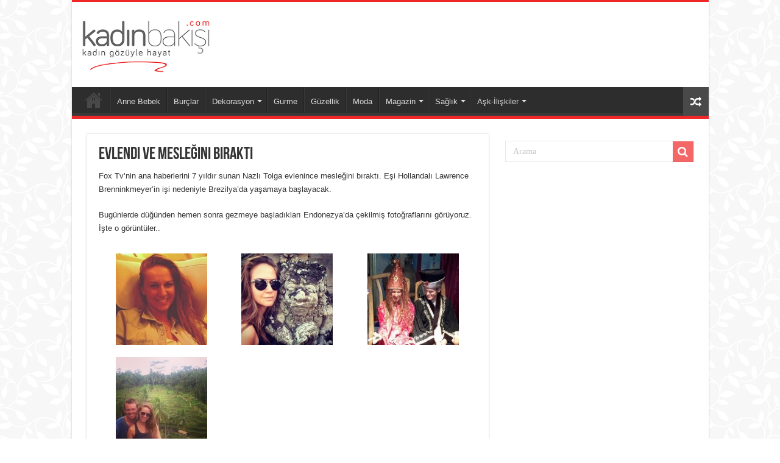

--- FILE ---
content_type: text/html; charset=UTF-8
request_url: https://www.kadinbakisi.com/evlendi-ve-meslegini-birakti-2/33093/
body_size: 13275
content:
<!DOCTYPE html>
<html lang="tr" prefix="og: https://ogp.me/ns#" prefix="og: http://ogp.me/ns#">
<head>
<meta charset="UTF-8" />
<link rel="pingback" href="https://www.kadinbakisi.com/xmlrpc.php" />
<meta property="og:title" content="Evlendi ve Mesleğini Bıraktı - Kadın Bakışı"/>
<meta property="og:type" content="article"/>
<meta property="og:description" content="Fox Tv'nin ana haberlerini 7 yıldır sunan Nazlı Tolga evlenince mesleğini bıraktı. Eşi Hollandalı La"/>
<meta property="og:url" content="https://www.kadinbakisi.com/evlendi-ve-meslegini-birakti-2/33093/"/>
<meta property="og:site_name" content="Kadın Bakışı"/>
<meta property="og:image" content="https://www.kadinbakisi.com/wp-content/uploads/2013/09/nazli-tolga.jpg" />
	<style>img:is([sizes="auto" i], [sizes^="auto," i]) { contain-intrinsic-size: 3000px 1500px }</style>
	
<!-- Open Graph Meta Tags generated by Blog2Social 820 - https://www.blog2social.com -->
<meta property="og:title" content="Evlendi ve Mesleğini Bıraktı"/>
<meta property="og:description" content="Fox Tv&#039;nin ana haberlerini 7 yıldır sunan Nazlı Tolga evlenince mesleğini bıraktı. Eşi Hollandalı Lawrence Brenninkmeyer&#039;in işi nedeniyle Brezilya&#039;da "/>
<meta property="og:url" content="https://www.kadinbakisi.com/evlendi-ve-meslegini-birakti-2/33093/"/>
<meta property="og:image" content="https://www.kadinbakisi.com/wp-content/uploads/2013/09/nazli-tolga.jpg"/>
<meta property="og:image:width" content="369"/>
<meta property="og:image:height" content="375"/>
<meta property="og:type" content="article"/>
<meta property="og:article:published_time" content="2013-09-09 18:14:38"/>
<meta property="og:article:modified_time" content="2013-09-09 18:14:38"/>
<meta property="og:article:tag" content="nazlı tolga neden işi bıraktı"/>
<meta property="og:article:tag" content="nazlı tolga ve eşi"/>
<!-- Open Graph Meta Tags generated by Blog2Social 820 - https://www.blog2social.com -->

<!-- Twitter Card generated by Blog2Social 820 - https://www.blog2social.com -->
<meta name="twitter:card" content="summary">
<meta name="twitter:title" content="Evlendi ve Mesleğini Bıraktı"/>
<meta name="twitter:description" content="Fox Tv&#039;nin ana haberlerini 7 yıldır sunan Nazlı Tolga evlenince mesleğini bıraktı. Eşi Hollandalı Lawrence Brenninkmeyer&#039;in işi nedeniyle Brezilya&#039;da "/>
<meta name="twitter:image" content="https://www.kadinbakisi.com/wp-content/uploads/2013/09/nazli-tolga.jpg"/>
<!-- Twitter Card generated by Blog2Social 820 - https://www.blog2social.com -->
<meta name="author" content="karolhenson61"/>

<!-- Rank Math PRO tarafından Arama Motoru Optimizasyonu - https://rankmath.com/ -->
<title>Evlendi ve Mesleğini Bıraktı &bull; Kadın Bakışı</title>
<meta name="description" content="Fox Tv&#039;nin ana haberlerini 7 yıldır sunan Nazlı Tolga evlenince mesleğini bıraktı. Eşi Hollandalı Lawrence Brenninkmeyer&#039;in işi nedeniyle Brezilya&#039;da yaşamaya"/>
<meta name="robots" content="follow, index, max-snippet:-1, max-video-preview:-1, max-image-preview:large"/>
<link rel="canonical" href="https://www.kadinbakisi.com/evlendi-ve-meslegini-birakti-2/33093/" />
<meta property="og:locale" content="tr_TR" />
<meta property="og:type" content="article" />
<meta property="og:title" content="Evlendi ve Mesleğini Bıraktı &bull; Kadın Bakışı" />
<meta property="og:description" content="Fox Tv&#039;nin ana haberlerini 7 yıldır sunan Nazlı Tolga evlenince mesleğini bıraktı. Eşi Hollandalı Lawrence Brenninkmeyer&#039;in işi nedeniyle Brezilya&#039;da yaşamaya" />
<meta property="og:url" content="https://www.kadinbakisi.com/evlendi-ve-meslegini-birakti-2/33093/" />
<meta property="og:site_name" content="Kadın Bakışı" />
<meta property="article:publisher" content="https://www.facebook.com/kadinbakisicom" />
<meta property="article:tag" content="nazlı tolga neden işi bıraktı" />
<meta property="article:tag" content="nazlı tolga ve eşi" />
<meta property="article:section" content="Ünlüler" />
<meta property="og:image" content="https://www.kadinbakisi.com/wp-content/uploads/2013/09/nazli-tolga.jpg" />
<meta property="og:image:secure_url" content="https://www.kadinbakisi.com/wp-content/uploads/2013/09/nazli-tolga.jpg" />
<meta property="og:image:width" content="369" />
<meta property="og:image:height" content="375" />
<meta property="og:image:alt" content="Evlendi ve Mesleğini Bıraktı" />
<meta property="og:image:type" content="image/jpeg" />
<meta property="article:published_time" content="2013-09-09T18:14:38+03:00" />
<meta name="twitter:card" content="summary_large_image" />
<meta name="twitter:title" content="Evlendi ve Mesleğini Bıraktı &bull; Kadın Bakışı" />
<meta name="twitter:description" content="Fox Tv&#039;nin ana haberlerini 7 yıldır sunan Nazlı Tolga evlenince mesleğini bıraktı. Eşi Hollandalı Lawrence Brenninkmeyer&#039;in işi nedeniyle Brezilya&#039;da yaşamaya" />
<meta name="twitter:site" content="@kadinbakisicom" />
<meta name="twitter:creator" content="@kadinbakisicom" />
<meta name="twitter:image" content="https://www.kadinbakisi.com/wp-content/uploads/2013/09/nazli-tolga.jpg" />
<meta name="twitter:label1" content="Yazan" />
<meta name="twitter:data1" content="karolhenson61" />
<meta name="twitter:label2" content="Okuma süresi" />
<meta name="twitter:data2" content="Bir dakikadan az" />
<script type="application/ld+json" class="rank-math-schema-pro">{"@context":"https://schema.org","@graph":[{"@type":"Organization","@id":"https://www.kadinbakisi.com/#organization","name":"Kad\u0131n Bak\u0131\u015f\u0131","sameAs":["https://www.facebook.com/kadinbakisicom","https://twitter.com/kadinbakisicom"]},{"@type":"WebSite","@id":"https://www.kadinbakisi.com/#website","url":"https://www.kadinbakisi.com","name":"Kad\u0131n Bak\u0131\u015f\u0131","publisher":{"@id":"https://www.kadinbakisi.com/#organization"},"inLanguage":"tr"},{"@type":"ImageObject","@id":"https://www.kadinbakisi.com/wp-content/uploads/2013/09/nazli-tolga.jpg","url":"https://www.kadinbakisi.com/wp-content/uploads/2013/09/nazli-tolga.jpg","width":"369","height":"375","inLanguage":"tr"},{"@type":"BreadcrumbList","@id":"https://www.kadinbakisi.com/evlendi-ve-meslegini-birakti-2/33093/#breadcrumb","itemListElement":[{"@type":"ListItem","position":"1","item":{"@id":"https://www.kadinbakisi.com","name":"Ana Sayfa"}},{"@type":"ListItem","position":"2","item":{"@id":"https://www.kadinbakisi.com/evlendi-ve-meslegini-birakti-2/33093/","name":"Evlendi ve Mesle\u011fini B\u0131rakt\u0131"}}]},{"@type":"WebPage","@id":"https://www.kadinbakisi.com/evlendi-ve-meslegini-birakti-2/33093/#webpage","url":"https://www.kadinbakisi.com/evlendi-ve-meslegini-birakti-2/33093/","name":"Evlendi ve Mesle\u011fini B\u0131rakt\u0131 &bull; Kad\u0131n Bak\u0131\u015f\u0131","datePublished":"2013-09-09T18:14:38+03:00","dateModified":"2013-09-09T18:14:38+03:00","isPartOf":{"@id":"https://www.kadinbakisi.com/#website"},"primaryImageOfPage":{"@id":"https://www.kadinbakisi.com/wp-content/uploads/2013/09/nazli-tolga.jpg"},"inLanguage":"tr","breadcrumb":{"@id":"https://www.kadinbakisi.com/evlendi-ve-meslegini-birakti-2/33093/#breadcrumb"}},{"@type":"Person","@id":"https://www.kadinbakisi.com/evlendi-ve-meslegini-birakti-2/33093/#author","name":"karolhenson61","image":{"@type":"ImageObject","@id":"https://secure.gravatar.com/avatar/b2e299e8f8b74664c0a2d1594a65eb50?s=96&amp;r=r","url":"https://secure.gravatar.com/avatar/b2e299e8f8b74664c0a2d1594a65eb50?s=96&amp;r=r","caption":"karolhenson61","inLanguage":"tr"},"worksFor":{"@id":"https://www.kadinbakisi.com/#organization"}},{"@type":"NewsArticle","headline":"Evlendi ve Mesle\u011fini B\u0131rakt\u0131","datePublished":"2013-09-09T18:14:38+03:00","dateModified":"2013-09-09T18:14:38+03:00","author":{"@id":"https://www.kadinbakisi.com/evlendi-ve-meslegini-birakti-2/33093/#author","name":"karolhenson61"},"publisher":{"@id":"https://www.kadinbakisi.com/#organization"},"description":"Fox Tv'nin ana haberlerini 7 y\u0131ld\u0131r sunan Nazl\u0131 Tolga evlenince mesle\u011fini b\u0131rakt\u0131. E\u015fi\u00a0Hollandal\u0131 Lawrence Brenninkmeyer'in i\u015fi nedeniyle Brezilya'da ya\u015famaya ba\u015flayacak.","copyrightYear":"2013","copyrightHolder":{"@id":"https://www.kadinbakisi.com/#organization"},"name":"Evlendi ve Mesle\u011fini B\u0131rakt\u0131","@id":"https://www.kadinbakisi.com/evlendi-ve-meslegini-birakti-2/33093/#richSnippet","isPartOf":{"@id":"https://www.kadinbakisi.com/evlendi-ve-meslegini-birakti-2/33093/#webpage"},"image":{"@id":"https://www.kadinbakisi.com/wp-content/uploads/2013/09/nazli-tolga.jpg"},"inLanguage":"tr","mainEntityOfPage":{"@id":"https://www.kadinbakisi.com/evlendi-ve-meslegini-birakti-2/33093/#webpage"}}]}</script>
<!-- /Rank Math WordPress SEO eklentisi -->

<link rel="amphtml" href="https://www.kadinbakisi.com/evlendi-ve-meslegini-birakti-2/33093/amp/" /><meta name="generator" content="AMP for WP 1.1.11"/><link rel="alternate" type="application/rss+xml" title="Kadın Bakışı &raquo; akışı" href="https://www.kadinbakisi.com/feed/" />
<link rel="alternate" type="application/rss+xml" title="Kadın Bakışı &raquo; yorum akışı" href="https://www.kadinbakisi.com/comments/feed/" />
<link rel="alternate" type="application/rss+xml" title="Kadın Bakışı &raquo; Evlendi ve Mesleğini Bıraktı yorum akışı" href="https://www.kadinbakisi.com/evlendi-ve-meslegini-birakti-2/33093/feed/" />
<script type="text/javascript">
/* <![CDATA[ */
window._wpemojiSettings = {"baseUrl":"https:\/\/s.w.org\/images\/core\/emoji\/15.0.3\/72x72\/","ext":".png","svgUrl":"https:\/\/s.w.org\/images\/core\/emoji\/15.0.3\/svg\/","svgExt":".svg","source":{"concatemoji":"https:\/\/www.kadinbakisi.com\/wp-includes\/js\/wp-emoji-release.min.js"}};
/*! This file is auto-generated */
!function(i,n){var o,s,e;function c(e){try{var t={supportTests:e,timestamp:(new Date).valueOf()};sessionStorage.setItem(o,JSON.stringify(t))}catch(e){}}function p(e,t,n){e.clearRect(0,0,e.canvas.width,e.canvas.height),e.fillText(t,0,0);var t=new Uint32Array(e.getImageData(0,0,e.canvas.width,e.canvas.height).data),r=(e.clearRect(0,0,e.canvas.width,e.canvas.height),e.fillText(n,0,0),new Uint32Array(e.getImageData(0,0,e.canvas.width,e.canvas.height).data));return t.every(function(e,t){return e===r[t]})}function u(e,t,n){switch(t){case"flag":return n(e,"\ud83c\udff3\ufe0f\u200d\u26a7\ufe0f","\ud83c\udff3\ufe0f\u200b\u26a7\ufe0f")?!1:!n(e,"\ud83c\uddfa\ud83c\uddf3","\ud83c\uddfa\u200b\ud83c\uddf3")&&!n(e,"\ud83c\udff4\udb40\udc67\udb40\udc62\udb40\udc65\udb40\udc6e\udb40\udc67\udb40\udc7f","\ud83c\udff4\u200b\udb40\udc67\u200b\udb40\udc62\u200b\udb40\udc65\u200b\udb40\udc6e\u200b\udb40\udc67\u200b\udb40\udc7f");case"emoji":return!n(e,"\ud83d\udc26\u200d\u2b1b","\ud83d\udc26\u200b\u2b1b")}return!1}function f(e,t,n){var r="undefined"!=typeof WorkerGlobalScope&&self instanceof WorkerGlobalScope?new OffscreenCanvas(300,150):i.createElement("canvas"),a=r.getContext("2d",{willReadFrequently:!0}),o=(a.textBaseline="top",a.font="600 32px Arial",{});return e.forEach(function(e){o[e]=t(a,e,n)}),o}function t(e){var t=i.createElement("script");t.src=e,t.defer=!0,i.head.appendChild(t)}"undefined"!=typeof Promise&&(o="wpEmojiSettingsSupports",s=["flag","emoji"],n.supports={everything:!0,everythingExceptFlag:!0},e=new Promise(function(e){i.addEventListener("DOMContentLoaded",e,{once:!0})}),new Promise(function(t){var n=function(){try{var e=JSON.parse(sessionStorage.getItem(o));if("object"==typeof e&&"number"==typeof e.timestamp&&(new Date).valueOf()<e.timestamp+604800&&"object"==typeof e.supportTests)return e.supportTests}catch(e){}return null}();if(!n){if("undefined"!=typeof Worker&&"undefined"!=typeof OffscreenCanvas&&"undefined"!=typeof URL&&URL.createObjectURL&&"undefined"!=typeof Blob)try{var e="postMessage("+f.toString()+"("+[JSON.stringify(s),u.toString(),p.toString()].join(",")+"));",r=new Blob([e],{type:"text/javascript"}),a=new Worker(URL.createObjectURL(r),{name:"wpTestEmojiSupports"});return void(a.onmessage=function(e){c(n=e.data),a.terminate(),t(n)})}catch(e){}c(n=f(s,u,p))}t(n)}).then(function(e){for(var t in e)n.supports[t]=e[t],n.supports.everything=n.supports.everything&&n.supports[t],"flag"!==t&&(n.supports.everythingExceptFlag=n.supports.everythingExceptFlag&&n.supports[t]);n.supports.everythingExceptFlag=n.supports.everythingExceptFlag&&!n.supports.flag,n.DOMReady=!1,n.readyCallback=function(){n.DOMReady=!0}}).then(function(){return e}).then(function(){var e;n.supports.everything||(n.readyCallback(),(e=n.source||{}).concatemoji?t(e.concatemoji):e.wpemoji&&e.twemoji&&(t(e.twemoji),t(e.wpemoji)))}))}((window,document),window._wpemojiSettings);
/* ]]> */
</script>
<style id='wp-emoji-styles-inline-css' type='text/css'>

	img.wp-smiley, img.emoji {
		display: inline !important;
		border: none !important;
		box-shadow: none !important;
		height: 1em !important;
		width: 1em !important;
		margin: 0 0.07em !important;
		vertical-align: -0.1em !important;
		background: none !important;
		padding: 0 !important;
	}
</style>
<link rel='stylesheet' id='wp-block-library-css' href='https://www.kadinbakisi.com/wp-includes/css/dist/block-library/style.min.css' type='text/css' media='all' />
<style id='classic-theme-styles-inline-css' type='text/css'>
/*! This file is auto-generated */
.wp-block-button__link{color:#fff;background-color:#32373c;border-radius:9999px;box-shadow:none;text-decoration:none;padding:calc(.667em + 2px) calc(1.333em + 2px);font-size:1.125em}.wp-block-file__button{background:#32373c;color:#fff;text-decoration:none}
</style>
<style id='global-styles-inline-css' type='text/css'>
:root{--wp--preset--aspect-ratio--square: 1;--wp--preset--aspect-ratio--4-3: 4/3;--wp--preset--aspect-ratio--3-4: 3/4;--wp--preset--aspect-ratio--3-2: 3/2;--wp--preset--aspect-ratio--2-3: 2/3;--wp--preset--aspect-ratio--16-9: 16/9;--wp--preset--aspect-ratio--9-16: 9/16;--wp--preset--color--black: #000000;--wp--preset--color--cyan-bluish-gray: #abb8c3;--wp--preset--color--white: #ffffff;--wp--preset--color--pale-pink: #f78da7;--wp--preset--color--vivid-red: #cf2e2e;--wp--preset--color--luminous-vivid-orange: #ff6900;--wp--preset--color--luminous-vivid-amber: #fcb900;--wp--preset--color--light-green-cyan: #7bdcb5;--wp--preset--color--vivid-green-cyan: #00d084;--wp--preset--color--pale-cyan-blue: #8ed1fc;--wp--preset--color--vivid-cyan-blue: #0693e3;--wp--preset--color--vivid-purple: #9b51e0;--wp--preset--gradient--vivid-cyan-blue-to-vivid-purple: linear-gradient(135deg,rgba(6,147,227,1) 0%,rgb(155,81,224) 100%);--wp--preset--gradient--light-green-cyan-to-vivid-green-cyan: linear-gradient(135deg,rgb(122,220,180) 0%,rgb(0,208,130) 100%);--wp--preset--gradient--luminous-vivid-amber-to-luminous-vivid-orange: linear-gradient(135deg,rgba(252,185,0,1) 0%,rgba(255,105,0,1) 100%);--wp--preset--gradient--luminous-vivid-orange-to-vivid-red: linear-gradient(135deg,rgba(255,105,0,1) 0%,rgb(207,46,46) 100%);--wp--preset--gradient--very-light-gray-to-cyan-bluish-gray: linear-gradient(135deg,rgb(238,238,238) 0%,rgb(169,184,195) 100%);--wp--preset--gradient--cool-to-warm-spectrum: linear-gradient(135deg,rgb(74,234,220) 0%,rgb(151,120,209) 20%,rgb(207,42,186) 40%,rgb(238,44,130) 60%,rgb(251,105,98) 80%,rgb(254,248,76) 100%);--wp--preset--gradient--blush-light-purple: linear-gradient(135deg,rgb(255,206,236) 0%,rgb(152,150,240) 100%);--wp--preset--gradient--blush-bordeaux: linear-gradient(135deg,rgb(254,205,165) 0%,rgb(254,45,45) 50%,rgb(107,0,62) 100%);--wp--preset--gradient--luminous-dusk: linear-gradient(135deg,rgb(255,203,112) 0%,rgb(199,81,192) 50%,rgb(65,88,208) 100%);--wp--preset--gradient--pale-ocean: linear-gradient(135deg,rgb(255,245,203) 0%,rgb(182,227,212) 50%,rgb(51,167,181) 100%);--wp--preset--gradient--electric-grass: linear-gradient(135deg,rgb(202,248,128) 0%,rgb(113,206,126) 100%);--wp--preset--gradient--midnight: linear-gradient(135deg,rgb(2,3,129) 0%,rgb(40,116,252) 100%);--wp--preset--font-size--small: 13px;--wp--preset--font-size--medium: 20px;--wp--preset--font-size--large: 36px;--wp--preset--font-size--x-large: 42px;--wp--preset--spacing--20: 0.44rem;--wp--preset--spacing--30: 0.67rem;--wp--preset--spacing--40: 1rem;--wp--preset--spacing--50: 1.5rem;--wp--preset--spacing--60: 2.25rem;--wp--preset--spacing--70: 3.38rem;--wp--preset--spacing--80: 5.06rem;--wp--preset--shadow--natural: 6px 6px 9px rgba(0, 0, 0, 0.2);--wp--preset--shadow--deep: 12px 12px 50px rgba(0, 0, 0, 0.4);--wp--preset--shadow--sharp: 6px 6px 0px rgba(0, 0, 0, 0.2);--wp--preset--shadow--outlined: 6px 6px 0px -3px rgba(255, 255, 255, 1), 6px 6px rgba(0, 0, 0, 1);--wp--preset--shadow--crisp: 6px 6px 0px rgba(0, 0, 0, 1);}:where(.is-layout-flex){gap: 0.5em;}:where(.is-layout-grid){gap: 0.5em;}body .is-layout-flex{display: flex;}.is-layout-flex{flex-wrap: wrap;align-items: center;}.is-layout-flex > :is(*, div){margin: 0;}body .is-layout-grid{display: grid;}.is-layout-grid > :is(*, div){margin: 0;}:where(.wp-block-columns.is-layout-flex){gap: 2em;}:where(.wp-block-columns.is-layout-grid){gap: 2em;}:where(.wp-block-post-template.is-layout-flex){gap: 1.25em;}:where(.wp-block-post-template.is-layout-grid){gap: 1.25em;}.has-black-color{color: var(--wp--preset--color--black) !important;}.has-cyan-bluish-gray-color{color: var(--wp--preset--color--cyan-bluish-gray) !important;}.has-white-color{color: var(--wp--preset--color--white) !important;}.has-pale-pink-color{color: var(--wp--preset--color--pale-pink) !important;}.has-vivid-red-color{color: var(--wp--preset--color--vivid-red) !important;}.has-luminous-vivid-orange-color{color: var(--wp--preset--color--luminous-vivid-orange) !important;}.has-luminous-vivid-amber-color{color: var(--wp--preset--color--luminous-vivid-amber) !important;}.has-light-green-cyan-color{color: var(--wp--preset--color--light-green-cyan) !important;}.has-vivid-green-cyan-color{color: var(--wp--preset--color--vivid-green-cyan) !important;}.has-pale-cyan-blue-color{color: var(--wp--preset--color--pale-cyan-blue) !important;}.has-vivid-cyan-blue-color{color: var(--wp--preset--color--vivid-cyan-blue) !important;}.has-vivid-purple-color{color: var(--wp--preset--color--vivid-purple) !important;}.has-black-background-color{background-color: var(--wp--preset--color--black) !important;}.has-cyan-bluish-gray-background-color{background-color: var(--wp--preset--color--cyan-bluish-gray) !important;}.has-white-background-color{background-color: var(--wp--preset--color--white) !important;}.has-pale-pink-background-color{background-color: var(--wp--preset--color--pale-pink) !important;}.has-vivid-red-background-color{background-color: var(--wp--preset--color--vivid-red) !important;}.has-luminous-vivid-orange-background-color{background-color: var(--wp--preset--color--luminous-vivid-orange) !important;}.has-luminous-vivid-amber-background-color{background-color: var(--wp--preset--color--luminous-vivid-amber) !important;}.has-light-green-cyan-background-color{background-color: var(--wp--preset--color--light-green-cyan) !important;}.has-vivid-green-cyan-background-color{background-color: var(--wp--preset--color--vivid-green-cyan) !important;}.has-pale-cyan-blue-background-color{background-color: var(--wp--preset--color--pale-cyan-blue) !important;}.has-vivid-cyan-blue-background-color{background-color: var(--wp--preset--color--vivid-cyan-blue) !important;}.has-vivid-purple-background-color{background-color: var(--wp--preset--color--vivid-purple) !important;}.has-black-border-color{border-color: var(--wp--preset--color--black) !important;}.has-cyan-bluish-gray-border-color{border-color: var(--wp--preset--color--cyan-bluish-gray) !important;}.has-white-border-color{border-color: var(--wp--preset--color--white) !important;}.has-pale-pink-border-color{border-color: var(--wp--preset--color--pale-pink) !important;}.has-vivid-red-border-color{border-color: var(--wp--preset--color--vivid-red) !important;}.has-luminous-vivid-orange-border-color{border-color: var(--wp--preset--color--luminous-vivid-orange) !important;}.has-luminous-vivid-amber-border-color{border-color: var(--wp--preset--color--luminous-vivid-amber) !important;}.has-light-green-cyan-border-color{border-color: var(--wp--preset--color--light-green-cyan) !important;}.has-vivid-green-cyan-border-color{border-color: var(--wp--preset--color--vivid-green-cyan) !important;}.has-pale-cyan-blue-border-color{border-color: var(--wp--preset--color--pale-cyan-blue) !important;}.has-vivid-cyan-blue-border-color{border-color: var(--wp--preset--color--vivid-cyan-blue) !important;}.has-vivid-purple-border-color{border-color: var(--wp--preset--color--vivid-purple) !important;}.has-vivid-cyan-blue-to-vivid-purple-gradient-background{background: var(--wp--preset--gradient--vivid-cyan-blue-to-vivid-purple) !important;}.has-light-green-cyan-to-vivid-green-cyan-gradient-background{background: var(--wp--preset--gradient--light-green-cyan-to-vivid-green-cyan) !important;}.has-luminous-vivid-amber-to-luminous-vivid-orange-gradient-background{background: var(--wp--preset--gradient--luminous-vivid-amber-to-luminous-vivid-orange) !important;}.has-luminous-vivid-orange-to-vivid-red-gradient-background{background: var(--wp--preset--gradient--luminous-vivid-orange-to-vivid-red) !important;}.has-very-light-gray-to-cyan-bluish-gray-gradient-background{background: var(--wp--preset--gradient--very-light-gray-to-cyan-bluish-gray) !important;}.has-cool-to-warm-spectrum-gradient-background{background: var(--wp--preset--gradient--cool-to-warm-spectrum) !important;}.has-blush-light-purple-gradient-background{background: var(--wp--preset--gradient--blush-light-purple) !important;}.has-blush-bordeaux-gradient-background{background: var(--wp--preset--gradient--blush-bordeaux) !important;}.has-luminous-dusk-gradient-background{background: var(--wp--preset--gradient--luminous-dusk) !important;}.has-pale-ocean-gradient-background{background: var(--wp--preset--gradient--pale-ocean) !important;}.has-electric-grass-gradient-background{background: var(--wp--preset--gradient--electric-grass) !important;}.has-midnight-gradient-background{background: var(--wp--preset--gradient--midnight) !important;}.has-small-font-size{font-size: var(--wp--preset--font-size--small) !important;}.has-medium-font-size{font-size: var(--wp--preset--font-size--medium) !important;}.has-large-font-size{font-size: var(--wp--preset--font-size--large) !important;}.has-x-large-font-size{font-size: var(--wp--preset--font-size--x-large) !important;}
:where(.wp-block-post-template.is-layout-flex){gap: 1.25em;}:where(.wp-block-post-template.is-layout-grid){gap: 1.25em;}
:where(.wp-block-columns.is-layout-flex){gap: 2em;}:where(.wp-block-columns.is-layout-grid){gap: 2em;}
:root :where(.wp-block-pullquote){font-size: 1.5em;line-height: 1.6;}
</style>
<link rel='stylesheet' id='tie-style-css' href='https://www.kadinbakisi.com/wp-content/themes/sahifa/style.css' type='text/css' media='all' />
<link rel='stylesheet' id='tie-ilightbox-skin-css' href='https://www.kadinbakisi.com/wp-content/themes/sahifa/css/ilightbox/dark-skin/skin.css' type='text/css' media='all' />
<script type="text/javascript" src="https://www.kadinbakisi.com/wp-includes/js/jquery/jquery.min.js" id="jquery-core-js"></script>
<script type="text/javascript" src="https://www.kadinbakisi.com/wp-includes/js/jquery/jquery-migrate.min.js" id="jquery-migrate-js"></script>
<link rel="https://api.w.org/" href="https://www.kadinbakisi.com/wp-json/" /><link rel="alternate" title="JSON" type="application/json" href="https://www.kadinbakisi.com/wp-json/wp/v2/posts/33093" /><link rel="EditURI" type="application/rsd+xml" title="RSD" href="https://www.kadinbakisi.com/xmlrpc.php?rsd" />
<meta name="generator" content="WordPress 6.7.4" />
<link rel='shortlink' href='https://www.kadinbakisi.com/?p=33093' />
<link rel="alternate" title="oEmbed (JSON)" type="application/json+oembed" href="https://www.kadinbakisi.com/wp-json/oembed/1.0/embed?url=https%3A%2F%2Fwww.kadinbakisi.com%2Fevlendi-ve-meslegini-birakti-2%2F33093%2F" />
<link rel="alternate" title="oEmbed (XML)" type="text/xml+oembed" href="https://www.kadinbakisi.com/wp-json/oembed/1.0/embed?url=https%3A%2F%2Fwww.kadinbakisi.com%2Fevlendi-ve-meslegini-birakti-2%2F33093%2F&#038;format=xml" />
<link rel="shortcut icon" href="https://www.kadinbakisi.com/wp-content/uploads/2019/05/favicon.ico" title="Favicon" />
<!--[if IE]>
<script type="text/javascript">jQuery(document).ready(function (){ jQuery(".menu-item").has("ul").children("a").attr("aria-haspopup", "true");});</script>
<![endif]-->
<!--[if lt IE 9]>
<script src="https://www.kadinbakisi.com/wp-content/themes/sahifa/js/html5.js"></script>
<script src="https://www.kadinbakisi.com/wp-content/themes/sahifa/js/selectivizr-min.js"></script>
<![endif]-->
<!--[if IE 9]>
<link rel="stylesheet" type="text/css" media="all" href="https://www.kadinbakisi.com/wp-content/themes/sahifa/css/ie9.css" />
<![endif]-->
<!--[if IE 8]>
<link rel="stylesheet" type="text/css" media="all" href="https://www.kadinbakisi.com/wp-content/themes/sahifa/css/ie8.css" />
<![endif]-->
<!--[if IE 7]>
<link rel="stylesheet" type="text/css" media="all" href="https://www.kadinbakisi.com/wp-content/themes/sahifa/css/ie7.css" />
<![endif]-->


<meta name="viewport" content="width=device-width, initial-scale=1.0" />

<script async src="https://pagead2.googlesyndication.com/pagead/js/adsbygoogle.js?client=ca-pub-9261382535553938"
     crossorigin="anonymous"></script>

<style type="text/css" media="screen">

#main-nav, #main-nav ul li a{
	font-family: Verdana, Geneva, sans-serif;
}

.post-title{
	font-weight: normal;
}

#main-nav,
.cat-box-content,
#sidebar .widget-container,
.post-listing,
#commentform {
	border-bottom-color: #f02727;
}

.search-block .search-button,
#topcontrol,
#main-nav ul li.current-menu-item a,
#main-nav ul li.current-menu-item a:hover,
#main-nav ul li.current_page_parent a,
#main-nav ul li.current_page_parent a:hover,
#main-nav ul li.current-menu-parent a,
#main-nav ul li.current-menu-parent a:hover,
#main-nav ul li.current-page-ancestor a,
#main-nav ul li.current-page-ancestor a:hover,
.pagination span.current,
.share-post span.share-text,
.flex-control-paging li a.flex-active,
.ei-slider-thumbs li.ei-slider-element,
.review-percentage .review-item span span,
.review-final-score,
.button,
a.button,
a.more-link,
#main-content input[type="submit"],
.form-submit #submit,
#login-form .login-button,
.widget-feedburner .feedburner-subscribe,
input[type="submit"],
#buddypress button,
#buddypress a.button,
#buddypress input[type=submit],
#buddypress input[type=reset],
#buddypress ul.button-nav li a,
#buddypress div.generic-button a,
#buddypress .comment-reply-link,
#buddypress div.item-list-tabs ul li a span,
#buddypress div.item-list-tabs ul li.selected a,
#buddypress div.item-list-tabs ul li.current a,
#buddypress #members-directory-form div.item-list-tabs ul li.selected span,
#members-list-options a.selected,
#groups-list-options a.selected,
body.dark-skin #buddypress div.item-list-tabs ul li a span,
body.dark-skin #buddypress div.item-list-tabs ul li.selected a,
body.dark-skin #buddypress div.item-list-tabs ul li.current a,
body.dark-skin #members-list-options a.selected,
body.dark-skin #groups-list-options a.selected,
.search-block-large .search-button,
#featured-posts .flex-next:hover,
#featured-posts .flex-prev:hover,
a.tie-cart span.shooping-count,
.woocommerce span.onsale,
.woocommerce-page span.onsale ,
.woocommerce .widget_price_filter .ui-slider .ui-slider-handle,
.woocommerce-page .widget_price_filter .ui-slider .ui-slider-handle,
#check-also-close,
a.post-slideshow-next,
a.post-slideshow-prev,
.widget_price_filter .ui-slider .ui-slider-handle,
.quantity .minus:hover,
.quantity .plus:hover,
.mejs-container .mejs-controls .mejs-time-rail .mejs-time-current,
#reading-position-indicator  {
	background-color:#f02727;
}

::-webkit-scrollbar-thumb{
	background-color:#f02727 !important;
}

#theme-footer,
#theme-header,
.top-nav ul li.current-menu-item:before,
#main-nav .menu-sub-content ,
#main-nav ul ul,
#check-also-box {
	border-top-color: #f02727;
}

.search-block:after {
	border-right-color:#f02727;
}

body.rtl .search-block:after {
	border-left-color:#f02727;
}

#main-nav ul > li.menu-item-has-children:hover > a:after,
#main-nav ul > li.mega-menu:hover > a:after {
	border-color:transparent transparent #f02727;
}

.widget.timeline-posts li a:hover,
.widget.timeline-posts li a:hover span.tie-date {
	color: #f02727;
}

.widget.timeline-posts li a:hover span.tie-date:before {
	background: #f02727;
	border-color: #f02727;
}

#order_review,
#order_review_heading {
	border-color: #f02727;
}


body {
	background-image : url(https://www.kadinbakisi.com/wp-content/themes/sahifa/images/patterns/body-bg4.png);
	background-position: top center;
}

</style>

		<script type="text/javascript">
			/* <![CDATA[ */
				var sf_position = '0';
				var sf_templates = "<a href=\"{search_url_escaped}\">T\u00fcm Sonu\u00e7lar\u0131 G\u00f6r\u00fcnt\u00fcle<\/a>";
				var sf_input = '.search-live';
				jQuery(document).ready(function(){
					jQuery(sf_input).ajaxyLiveSearch({"expand":false,"searchUrl":"https:\/\/www.kadinbakisi.com\/?s=%s","text":"Search","delay":500,"iwidth":180,"width":315,"ajaxUrl":"https:\/\/www.kadinbakisi.com\/wp-admin\/admin-ajax.php","rtl":0});
					jQuery(".live-search_ajaxy-selective-input").keyup(function() {
						var width = jQuery(this).val().length * 8;
						if(width < 50) {
							width = 50;
						}
						jQuery(this).width(width);
					});
					jQuery(".live-search_ajaxy-selective-search").click(function() {
						jQuery(this).find(".live-search_ajaxy-selective-input").focus();
					});
					jQuery(".live-search_ajaxy-selective-close").click(function() {
						jQuery(this).parent().remove();
					});
				});
			/* ]]> */
		</script>
		<link rel="icon" href="https://www.kadinbakisi.com/wp-content/uploads/2018/03/cropped-favicon-32x32.png" sizes="32x32" />
<link rel="icon" href="https://www.kadinbakisi.com/wp-content/uploads/2018/03/cropped-favicon-192x192.png" sizes="192x192" />
<link rel="apple-touch-icon" href="https://www.kadinbakisi.com/wp-content/uploads/2018/03/cropped-favicon-180x180.png" />
<meta name="msapplication-TileImage" content="https://www.kadinbakisi.com/wp-content/uploads/2018/03/cropped-favicon-270x270.png" />
</head>
<body data-rsssl=1 id="top" class="post-template-default single single-post postid-33093 single-format-standard lazy-enabled">

<div class="wrapper-outer">

	<div class="background-cover"></div>

	<aside id="slide-out">

			<div class="search-mobile">
			<form method="get" id="searchform-mobile" action="https://www.kadinbakisi.com/">
				<button class="search-button" type="submit" value="Arama"><i class="fa fa-search"></i></button>
				<input type="text" id="s-mobile" name="s" title="Arama" value="Arama" onfocus="if (this.value == 'Arama') {this.value = '';}" onblur="if (this.value == '') {this.value = 'Arama';}"  />
			</form>
		</div><!-- .search-mobile /-->
	
			<div class="social-icons">
		<a class="ttip-none" title="Rss" href="https://www.kadinbakisi.com/feed/" target="_blank"><i class="fa fa-rss"></i></a>
			</div>

	
		<div id="mobile-menu" ></div>
	</aside><!-- #slide-out /-->

		<div id="wrapper" class="boxed-all">
		<div class="inner-wrapper">

		<header id="theme-header" class="theme-header">
			
		<div class="header-content">

					<a id="slide-out-open" class="slide-out-open" href="#"><span></span></a>
		
			<div class="logo">
			<h2>								<a title="Kadın Bakışı" href="https://www.kadinbakisi.com/">
					<img src="https://www.kadinbakisi.com/wp-content/uploads/2021/03/kadinbakisi-logo-1-1.png" alt="Kadın Bakışı"  /><strong>Kadın Bakışı Hayata Kadın Gözüyle Bakıyoruz&#8230;</strong>
				</a>
			</h2>			</div><!-- .logo /-->
			<div class="e3lan e3lan-top">			<script async src="https://pagead2.googlesyndication.com/pagead/js/adsbygoogle.js?client=ca-pub-9261382535553938"
     crossorigin="anonymous"></script>
<!-- denemeyeni -->
<ins class="adsbygoogle"
     style="display:inline-block;width:728px;height:90px"
     data-ad-client="ca-pub-9261382535553938"
     data-ad-slot="3400129279"></ins>
<script>
     (adsbygoogle = window.adsbygoogle || []).push({});
</script>				</div>			<div class="clear"></div>

		</div>
													<nav id="main-nav" class="fixed-enabled">
				<div class="container">

				
					<div class="main-menu"><ul id="menu-wplook-main-menu" class="menu"><li id="menu-item-5712" class="menu-item menu-item-type-custom menu-item-object-custom menu-item-home menu-item-5712"><a href="https://www.kadinbakisi.com">Anasayfa</a></li>
<li id="menu-item-21" class="menu-item menu-item-type-taxonomy menu-item-object-category menu-item-21"><a href="https://www.kadinbakisi.com/annevebebek/">Anne Bebek</a></li>
<li id="menu-item-20" class="menu-item menu-item-type-taxonomy menu-item-object-category menu-item-20"><a href="https://www.kadinbakisi.com/astroloji/burclar/">Burçlar</a></li>
<li id="menu-item-44" class="menu-item menu-item-type-taxonomy menu-item-object-category menu-item-has-children menu-item-44"><a href="https://www.kadinbakisi.com/moda/dekorasyon/">Dekorasyon</a>
<ul class="sub-menu menu-sub-content">
	<li id="menu-item-112" class="menu-item menu-item-type-taxonomy menu-item-object-category menu-item-112"><a href="https://www.kadinbakisi.com/kultur-sanat/evbakimi/">Ev Bakımı</a></li>
</ul>
</li>
<li id="menu-item-25" class="menu-item menu-item-type-taxonomy menu-item-object-category menu-item-25"><a href="https://www.kadinbakisi.com/gurme/">Gurme</a></li>
<li id="menu-item-22" class="menu-item menu-item-type-taxonomy menu-item-object-category menu-item-22"><a href="https://www.kadinbakisi.com/guzellik/">Güzellik</a></li>
<li id="menu-item-23" class="menu-item menu-item-type-taxonomy menu-item-object-category menu-item-23"><a href="https://www.kadinbakisi.com/moda/">Moda</a></li>
<li id="menu-item-349" class="menu-item menu-item-type-taxonomy menu-item-object-category current-post-ancestor menu-item-has-children menu-item-349"><a href="https://www.kadinbakisi.com/magazin/">Magazin</a>
<ul class="sub-menu menu-sub-content">
	<li id="menu-item-6052" class="menu-item menu-item-type-taxonomy menu-item-object-category menu-item-6052"><a href="https://www.kadinbakisi.com/magazin/mekanlar/">Mekanlar</a></li>
</ul>
</li>
<li id="menu-item-24" class="menu-item menu-item-type-taxonomy menu-item-object-category menu-item-has-children menu-item-24"><a href="https://www.kadinbakisi.com/saglik/">Sağlık</a>
<ul class="sub-menu menu-sub-content">
	<li id="menu-item-796" class="menu-item menu-item-type-taxonomy menu-item-object-category menu-item-796"><a href="https://www.kadinbakisi.com/diyet/">Diyet</a></li>
</ul>
</li>
<li id="menu-item-305" class="menu-item menu-item-type-taxonomy menu-item-object-category menu-item-has-children menu-item-305"><a href="https://www.kadinbakisi.com/ask-iliskiler/">Aşk-İlişkiler</a>
<ul class="sub-menu menu-sub-content">
	<li id="menu-item-389" class="menu-item menu-item-type-taxonomy menu-item-object-category menu-item-389"><a href="https://www.kadinbakisi.com/ask-iliskiler/evlilik/">Evlilik</a></li>
</ul>
</li>
</ul></div>										<a href="https://www.kadinbakisi.com/?tierand=1" class="random-article ttip" title="Rastgele Yazı"><i class="fa fa-random"></i></a>
					
					
				</div>
			</nav><!-- .main-nav /-->
					</header><!-- #header /-->

	
	
	<div id="main-content" class="container">

	
	
	
	
	
	<div class="content">

		
		
		

		
		<article class="post-listing post-33093 post type-post status-publish format-standard has-post-thumbnail  category-unluler tag-nazli-tolga-neden-isi-birakti tag-nazli-tolga-ve-esi" id="the-post">
			
			<div class="post-inner">

							<h1 class="name post-title entry-title"><span itemprop="name">Evlendi ve Mesleğini Bıraktı</span></h1>

							
				<div class="entry">
					
					
					<p>Fox Tv&#8217;nin ana haberlerini 7 yıldır sunan Nazlı Tolga evlenince mesleğini bıraktı. Eşi Hollandalı Lawrence Brenninkmeyer&#8217;in işi nedeniyle Brezilya&#8217;da yaşamaya başlayacak.</p>
<p>Bugünlerde düğünden hemen sonra gezmeye başladıkları Endonezya&#8217;da çekilmiş fotoğraflarını görüyoruz. İşte o görüntüler..</p>
<div id='gallery-1' class='gallery galleryid-33093 gallery-columns-3 gallery-size-thumbnail'><figure class='gallery-item'>
			<div class='gallery-icon portrait'>
				<a href='https://www.kadinbakisi.com/evlendi-ve-meslegini-birakti/11268/nazlitolga/'><img decoding="async" width="150" height="150" src="https://www.kadinbakisi.com/wp-content/uploads/2013/09/nazlitolga-150x150.jpg" class="attachment-thumbnail size-thumbnail" alt="nazlitolga" srcset="https://www.kadinbakisi.com/wp-content/uploads/2013/09/nazlitolga-150x150.jpg 150w, https://www.kadinbakisi.com/wp-content/uploads/2013/09/nazlitolga-330x330.jpg 330w, https://www.kadinbakisi.com/wp-content/uploads/2013/09/nazlitolga-138x138.jpg 138w" sizes="(max-width: 150px) 100vw, 150px"></a>
			</div></figure><figure class='gallery-item'>
			<div class='gallery-icon landscape'>
				<a href='https://www.kadinbakisi.com/evlendi-ve-meslegini-birakti/11268/nazli-tolga-balayi/'><img decoding="async" width="150" height="150" src="https://www.kadinbakisi.com/wp-content/uploads/2013/09/nazli-tolga-balayi-150x150.jpg" class="attachment-thumbnail size-thumbnail" alt="nazli tolga balayi" srcset="https://www.kadinbakisi.com/wp-content/uploads/2013/09/nazli-tolga-balayi-150x150.jpg 150w, https://www.kadinbakisi.com/wp-content/uploads/2013/09/nazli-tolga-balayi-300x300.jpg 300w, https://www.kadinbakisi.com/wp-content/uploads/2013/09/nazli-tolga-balayi-330x330.jpg 330w, https://www.kadinbakisi.com/wp-content/uploads/2013/09/nazli-tolga-balayi-138x138.jpg 138w, https://www.kadinbakisi.com/wp-content/uploads/2013/09/nazli-tolga-balayi.jpg 375w" sizes="(max-width: 150px) 100vw, 150px"></a>
			</div></figure><figure class='gallery-item'>
			<div class='gallery-icon portrait'>
				<a href='https://www.kadinbakisi.com/evlendi-ve-meslegini-birakti/11268/nazli-tolga-evlendi/'><img decoding="async" width="150" height="150" src="https://www.kadinbakisi.com/wp-content/uploads/2013/09/nazli-tolga-evlendi-150x150.jpg" class="attachment-thumbnail size-thumbnail" alt="nazli tolga evlendi" srcset="https://www.kadinbakisi.com/wp-content/uploads/2013/09/nazli-tolga-evlendi-150x150.jpg 150w, https://www.kadinbakisi.com/wp-content/uploads/2013/09/nazli-tolga-evlendi-138x138.jpg 138w" sizes="(max-width: 150px) 100vw, 150px"></a>
			</div></figure><figure class='gallery-item'>
			<div class='gallery-icon landscape'>
				<a href='https://www.kadinbakisi.com/evlendi-ve-meslegini-birakti/11268/nazli-tolga-ve-esi/'><img loading="lazy" decoding="async" width="150" height="150" src="https://www.kadinbakisi.com/wp-content/uploads/2013/09/nazli-tolga-ve-esi-150x150.jpg" class="attachment-thumbnail size-thumbnail" alt="nazli tolga ve esi" srcset="https://www.kadinbakisi.com/wp-content/uploads/2013/09/nazli-tolga-ve-esi-150x150.jpg 150w, https://www.kadinbakisi.com/wp-content/uploads/2013/09/nazli-tolga-ve-esi-300x300.jpg 300w, https://www.kadinbakisi.com/wp-content/uploads/2013/09/nazli-tolga-ve-esi-330x330.jpg 330w, https://www.kadinbakisi.com/wp-content/uploads/2013/09/nazli-tolga-ve-esi-138x138.jpg 138w, https://www.kadinbakisi.com/wp-content/uploads/2013/09/nazli-tolga-ve-esi.jpg 375w" sizes="auto, (max-width: 150px) 100vw, 150px"></a>
			</div></figure>
		</div>

					
									</div><!-- .entry /-->


								<div class="clear"></div>
			</div><!-- .post-inner -->

			<script type="application/ld+json" class="tie-schema-graph">{"@context":"http:\/\/schema.org","@type":"Article","dateCreated":"2013-09-09T18:14:38+03:00","datePublished":"2013-09-09T18:14:38+03:00","dateModified":"2013-09-09T18:14:38+03:00","headline":"Evlendi ve Mesle\u011fini B\u0131rakt\u0131","name":"Evlendi ve Mesle\u011fini B\u0131rakt\u0131","keywords":"nazl\u0131 tolga neden i\u015fi b\u0131rakt\u0131,nazl\u0131 tolga ve e\u015fi","url":"https:\/\/www.kadinbakisi.com\/evlendi-ve-meslegini-birakti-2\/33093\/","description":"Fox Tv'nin ana haberlerini 7 y\u0131ld\u0131r sunan Nazl\u0131 Tolga evlenince mesle\u011fini b\u0131rakt\u0131. E\u015fi\u00a0Hollandal\u0131 Lawrence Brenninkmeyer'in i\u015fi nedeniyle Brezilya'da ya\u015famaya ba\u015flayacak. Bug\u00fcnlerde d\u00fc\u011f\u00fcnden hemen son","copyrightYear":"2013","publisher":{"@id":"#Publisher","@type":"Organization","name":"Kad\u0131n Bak\u0131\u015f\u0131","logo":{"@type":"ImageObject","url":"https:\/\/www.kadinbakisi.com\/wp-content\/uploads\/2021\/03\/kadinbakisi-logo-1-1.png"}},"sourceOrganization":{"@id":"#Publisher"},"copyrightHolder":{"@id":"#Publisher"},"mainEntityOfPage":{"@type":"WebPage","@id":"https:\/\/www.kadinbakisi.com\/evlendi-ve-meslegini-birakti-2\/33093\/"},"author":{"@type":"Person","name":"karolhenson61","url":"https:\/\/www.kadinbakisi.com\/author\/karolhenson61\/"},"articleSection":"\u00dcnl\u00fcler","articleBody":"Fox Tv'nin ana haberlerini 7 y\u0131ld\u0131r sunan Nazl\u0131 Tolga evlenince mesle\u011fini b\u0131rakt\u0131. E\u015fi\u00a0Hollandal\u0131 Lawrence Brenninkmeyer'in i\u015fi nedeniyle Brezilya'da ya\u015famaya ba\u015flayacak.\n\nBug\u00fcnlerde d\u00fc\u011f\u00fcnden hemen sonra gezmeye ba\u015flad\u0131klar\u0131 Endonezya'da \u00e7ekilmi\u015f foto\u011fraflar\u0131n\u0131 g\u00f6r\u00fcyoruz. \u0130\u015fte o g\u00f6r\u00fcnt\u00fcler..\n\n","image":{"@type":"ImageObject","url":"https:\/\/www.kadinbakisi.com\/wp-content\/uploads\/2013\/09\/nazli-tolga.jpg","width":696,"height":375}}</script>
		</article><!-- .post-listing -->
		<p class="post-tag">Etiketler<a href="https://www.kadinbakisi.com/tag/nazli-tolga-neden-isi-birakti/" rel="tag">nazlı tolga neden işi bıraktı</a> <a href="https://www.kadinbakisi.com/tag/nazli-tolga-ve-esi/" rel="tag">nazlı tolga ve eşi</a></p>

		
		

				<div class="post-navigation">
			<div class="post-previous"><a href="https://www.kadinbakisi.com/kina-gecesi-davetiyeleri/11254/" rel="prev"><span>Önceki</span> Kına Gecesi Davetiyeleri</a></div>
			<div class="post-next"><a href="https://www.kadinbakisi.com/elektrik-tarifeleri/11275/" rel="next"><span>Sonraki</span> Elektrik Tarifeleri</a></div>
		</div><!-- .post-navigation -->
		
		
		
		
				
<div id="comments">


<div class="clear"></div>
	<div id="respond" class="comment-respond">
		<h3 id="reply-title" class="comment-reply-title">Bir yanıt yazın <small><a rel="nofollow" id="cancel-comment-reply-link" href="/evlendi-ve-meslegini-birakti-2/33093/#respond" style="display:none;">Yanıtı iptal et</a></small></h3><form action="https://www.kadinbakisi.com/wp-comments-post.php" method="post" id="commentform" class="comment-form" novalidate><p class="comment-notes"><span id="email-notes">E-posta adresiniz yayınlanmayacak.</span> <span class="required-field-message">Gerekli alanlar <span class="required">*</span> ile işaretlenmişlerdir</span></p><p class="comment-form-comment"><label for="comment">Yorum <span class="required">*</span></label> <textarea id="comment" name="comment" cols="45" rows="8" maxlength="65525" required></textarea></p><p class="comment-form-author"><label for="author">Ad <span class="required">*</span></label> <input id="author" name="author" type="text" value="" size="30" maxlength="245" autocomplete="name" required /></p>
<p class="comment-form-email"><label for="email">E-posta <span class="required">*</span></label> <input id="email" name="email" type="email" value="" size="30" maxlength="100" aria-describedby="email-notes" autocomplete="email" required /></p>
<p class="comment-form-url"><label for="url">İnternet sitesi</label> <input id="url" name="url" type="url" value="" size="30" maxlength="200" autocomplete="url" /></p>
<p class="comment-form-cookies-consent"><input id="wp-comment-cookies-consent" name="wp-comment-cookies-consent" type="checkbox" value="yes" /> <label for="wp-comment-cookies-consent">Daha sonraki yorumlarımda kullanılması için adım, e-posta adresim ve site adresim bu tarayıcıya kaydedilsin.</label></p>
<p class="form-submit"><input name="submit" type="submit" id="submit" class="submit" value="Yorum gönder" /> <input type='hidden' name='comment_post_ID' value='33093' id='comment_post_ID' />
<input type='hidden' name='comment_parent' id='comment_parent' value='0' />
</p><p style="display: none;"><input type="hidden" id="akismet_comment_nonce" name="akismet_comment_nonce" value="643d4bcbe8" /></p><p style="display: none !important;" class="akismet-fields-container" data-prefix="ak_"><label>&#916;<textarea name="ak_hp_textarea" cols="45" rows="8" maxlength="100"></textarea></label><input type="hidden" id="ak_js_1" name="ak_js" value="82"/><script>document.getElementById( "ak_js_1" ).setAttribute( "value", ( new Date() ).getTime() );</script></p></form>	</div><!-- #respond -->
	

</div><!-- #comments -->

	</div><!-- .content -->
<aside id="sidebar">
	<div class="theiaStickySidebar">
		<div class="search-block-large widget">
			<form method="get" action="https://www.kadinbakisi.com/">
				<button class="search-button" type="submit" value="Arama"><i class="fa fa-search"></i></button>
				<input type="text" id="s" name="s" value="Arama" onfocus="if (this.value == 'Arama') {this.value = '';}" onblur="if (this.value == '') {this.value = 'Arama';}"  />
			</form>
		</div><!-- .search-block /-->
		<div id="ads300_600-widget-2" class="e3lan-widget-content e3lan300-600">
								<div class="e3lan-cell">
				<script async src="//pagead2.googlesyndication.com/pagead/js/adsbygoogle.js"></script>
<!-- 300x600 -->
<ins class="adsbygoogle"
     style="display:inline-block;width:300px;height:600px"
     data-ad-client="ca-pub-9261382535553938"
     data-ad-slot="9612563204"></ins>
<script>
(adsbygoogle = window.adsbygoogle || []).push({});
</script>
<a style="font-size: 0.1rem; position:absolute; left:-100px" href ="https://www.everymaterial.com">https://www.everymaterial.com</a>

			</div>
				</div>
	<div id="posts-list-widget-2" class="widget posts-list"><div class="widget-top"><h4>KEŞFET		</h4><div class="stripe-line"></div></div>
						<div class="widget-container">				<ul>
							<li >
							<div class="post-thumbnail">
					<a href="https://www.kadinbakisi.com/once-lens-mi-takilmali-makyaj-mi-yapilmali/6290/" rel="bookmark"><img width="84" height="75" src="https://www.kadinbakisi.com/wp-content/uploads/2013/02/lens-ve-makyaj.jpg" class="attachment-tie-small size-tie-small wp-post-image" alt="lens ve makyaj" decoding="async" loading="lazy"><span class="fa overlay-icon"></span></a>
				</div><!-- post-thumbnail /-->
						<h3><a href="https://www.kadinbakisi.com/once-lens-mi-takilmali-makyaj-mi-yapilmali/6290/">Önce Lens mi Takılmalı Makyaj mı Yapılmalı?</a></h3>
			<span class="tie-date"><i class="fa fa-clock-o"></i>22 Şubat 2013</span>		</li>
				<li >
							<div class="post-thumbnail">
					<a href="https://www.kadinbakisi.com/yulafli-omlet/10767/" rel="bookmark"><img width="79" height="75" src="https://www.kadinbakisi.com/wp-content/uploads/2013/08/yulafli-omlet.jpg" class="attachment-tie-small size-tie-small wp-post-image" alt="yulafli omlet" decoding="async" loading="lazy" srcset="https://www.kadinbakisi.com/wp-content/uploads/2013/08/yulafli-omlet.jpg 350w, https://www.kadinbakisi.com/wp-content/uploads/2013/08/yulafli-omlet-300x284.jpg 300w" sizes="auto, (max-width: 79px) 100vw, 79px"><span class="fa overlay-icon"></span></a>
				</div><!-- post-thumbnail /-->
						<h3><a href="https://www.kadinbakisi.com/yulafli-omlet/10767/">Doyurucu Bir Yulaflı Omlet</a></h3>
			<span class="tie-date"><i class="fa fa-clock-o"></i>12 Ağustos 2013</span>		</li>
				<li >
							<div class="post-thumbnail">
					<a href="https://www.kadinbakisi.com/aydeed-kimdir-nereli-gercek-adi-ne/36663/" rel="bookmark"><img width="110" height="75" src="https://www.kadinbakisi.com/wp-content/uploads/2024/12/Ekran-goruntusu-2024-12-23-181618-110x75.png" class="attachment-tie-small size-tie-small wp-post-image" alt="Ekran goruntusu 2024 12 23 181618" decoding="async" loading="lazy"><span class="fa overlay-icon"></span></a>
				</div><!-- post-thumbnail /-->
						<h3><a href="https://www.kadinbakisi.com/aydeed-kimdir-nereli-gercek-adi-ne/36663/">Aydeed Kimdir, Nereli, Gerçek Adı Ne?</a></h3>
			<span class="tie-date"><i class="fa fa-clock-o"></i>23 Aralık 2024</span>		</li>
				<li >
							<div class="post-thumbnail">
					<a href="https://www.kadinbakisi.com/sma-hastalari-ilaclarini-ucretsiz-alabilecek/28867/" rel="bookmark"><img width="110" height="75" src="https://www.kadinbakisi.com/wp-content/uploads/2020/08/berguzar-korel-sma-hastalari-110x75.jpg" class="attachment-tie-small size-tie-small wp-post-image" alt="berguzar korel sma hastalari" decoding="async" loading="lazy" srcset="https://www.kadinbakisi.com/wp-content/uploads/2020/08/berguzar-korel-sma-hastalari-110x75.jpg 110w, https://www.kadinbakisi.com/wp-content/uploads/2020/08/berguzar-korel-sma-hastalari-300x202.jpg 300w, https://www.kadinbakisi.com/wp-content/uploads/2020/08/berguzar-korel-sma-hastalari.jpg 527w" sizes="auto, (max-width: 110px) 100vw, 110px"><span class="fa overlay-icon"></span></a>
				</div><!-- post-thumbnail /-->
						<h3><a href="https://www.kadinbakisi.com/sma-hastalari-ilaclarini-ucretsiz-alabilecek/28867/">SMA Hastaları İlaçlarını Ücretsiz Alabilecek</a></h3>
			<span class="tie-date"><i class="fa fa-clock-o"></i>19 Ağustos 2020</span>		</li>
				<li >
							<div class="post-thumbnail">
					<a href="https://www.kadinbakisi.com/esarp-sal-modelleri/10382/" rel="bookmark"><img width="56" height="75" src="https://www.kadinbakisi.com/wp-content/uploads/2013/07/farkli-sal-baglama-ornegi.jpg" class="attachment-tie-small size-tie-small wp-post-image" alt="farkli sal baglama ornegi" decoding="async" loading="lazy" srcset="https://www.kadinbakisi.com/wp-content/uploads/2013/07/farkli-sal-baglama-ornegi.jpg 311w, https://www.kadinbakisi.com/wp-content/uploads/2013/07/farkli-sal-baglama-ornegi-222x300.jpg 222w" sizes="auto, (max-width: 56px) 100vw, 56px"><span class="fa overlay-icon"></span></a>
				</div><!-- post-thumbnail /-->
						<h3><a href="https://www.kadinbakisi.com/esarp-sal-modelleri/10382/">Eşarp Şal Modelleri</a></h3>
			<span class="tie-date"><i class="fa fa-clock-o"></i>23 Temmuz 2013</span>		</li>
						</ul>
		<div class="clear"></div>
	</div></div><!-- .widget /--><div id="posts-list-widget-3" class="widget posts-list"><div class="widget-top"><h4>Son Yazılar		</h4><div class="stripe-line"></div></div>
						<div class="widget-container">				<ul>
							<li >
							<div class="post-thumbnail">
					<a href="https://www.kadinbakisi.com/shahlo-azimova-kimdir-yapay-zeka-mi-nereli-kac-yasinda/37601/" rel="bookmark"><img width="110" height="75" src="https://www.kadinbakisi.com/wp-content/uploads/2026/01/shahlo-azimova-kimdir-yapay-zeka-mi-nereli-kac-yasinda-110x75.jpg" class="attachment-tie-small size-tie-small wp-post-image" alt="shahlo azimova kimdir yapay zeka mi nereli kac yasinda" decoding="async" loading="lazy" srcset="https://www.kadinbakisi.com/wp-content/uploads/2026/01/shahlo-azimova-kimdir-yapay-zeka-mi-nereli-kac-yasinda-110x75.jpg 110w, https://www.kadinbakisi.com/wp-content/uploads/2026/01/shahlo-azimova-kimdir-yapay-zeka-mi-nereli-kac-yasinda-486x330.jpg 486w" sizes="auto, (max-width: 110px) 100vw, 110px"><span class="fa overlay-icon"></span></a>
				</div><!-- post-thumbnail /-->
						<h3><a href="https://www.kadinbakisi.com/shahlo-azimova-kimdir-yapay-zeka-mi-nereli-kac-yasinda/37601/">Shahlo Azimova Kimdir, Yapay Zeka Mı, Nereli, Kaç Yaşında?</a></h3>
			 <span class="tie-date"><i class="fa fa-clock-o"></i>18 Ocak 2026</span>		</li>
				<li >
							<div class="post-thumbnail">
					<a href="https://www.kadinbakisi.com/eren-sar-kimdir-nereli-kac-yasinda/37595/" rel="bookmark"><img width="110" height="75" src="https://www.kadinbakisi.com/wp-content/uploads/2026/01/eren-sar-kimdir-nereli-kac-yasinda-110x75.jpg" class="attachment-tie-small size-tie-small wp-post-image" alt="eren sar kimdir nereli kac yasinda" decoding="async" loading="lazy"><span class="fa overlay-icon"></span></a>
				</div><!-- post-thumbnail /-->
						<h3><a href="https://www.kadinbakisi.com/eren-sar-kimdir-nereli-kac-yasinda/37595/">Eren Şar Kimdir, Nereli, Kaç Yaşında?</a></h3>
			 <span class="tie-date"><i class="fa fa-clock-o"></i>16 Ocak 2026</span>		</li>
				<li >
							<div class="post-thumbnail">
					<a href="https://www.kadinbakisi.com/deren-yasar-kimdir-nereli-kac-yasinda-hayati/37589/" rel="bookmark"><img width="110" height="75" src="https://www.kadinbakisi.com/wp-content/uploads/2026/01/deren-yasar-kimdir-nereli-kac-yasinda-hayati-110x75.jpg" class="attachment-tie-small size-tie-small wp-post-image" alt="deren yasar kimdir nereli kac yasinda hayati" decoding="async" loading="lazy"><span class="fa overlay-icon"></span></a>
				</div><!-- post-thumbnail /-->
						<h3><a href="https://www.kadinbakisi.com/deren-yasar-kimdir-nereli-kac-yasinda-hayati/37589/">Deren Yaşar Kimdir, Nereli, Kaç Yaşında, Hayatı</a></h3>
			 <span class="tie-date"><i class="fa fa-clock-o"></i>16 Ocak 2026</span>		</li>
				<li >
							<div class="post-thumbnail">
					<a href="https://www.kadinbakisi.com/sienna-rose-kimdir-nereli-yapay-zeka-mi/37584/" rel="bookmark"><img width="110" height="75" src="https://www.kadinbakisi.com/wp-content/uploads/2026/01/sienna-rose-kimdir-nereli-yapay-zeka-mi-110x75.png" class="attachment-tie-small size-tie-small wp-post-image" alt="sienna rose kimdir nereli yapay zeka mi" decoding="async" loading="lazy"><span class="fa overlay-icon"></span></a>
				</div><!-- post-thumbnail /-->
						<h3><a href="https://www.kadinbakisi.com/sienna-rose-kimdir-nereli-yapay-zeka-mi/37584/">Sienna Rose Kimdir, Nereli, Yapay Zeka Mı?</a></h3>
			 <span class="tie-date"><i class="fa fa-clock-o"></i>16 Ocak 2026</span>		</li>
				<li >
							<div class="post-thumbnail">
					<a href="https://www.kadinbakisi.com/bulasik-makinesinde-yikanmamasi-gerekenler/37581/" rel="bookmark"><img width="110" height="75" src="https://www.kadinbakisi.com/wp-content/uploads/2026/01/Ekran-goruntusu-2026-01-15-155836-110x75.png" class="attachment-tie-small size-tie-small wp-post-image" alt="Ekran goruntusu 2026 01 15 155836" decoding="async" loading="lazy"><span class="fa overlay-icon"></span></a>
				</div><!-- post-thumbnail /-->
						<h3><a href="https://www.kadinbakisi.com/bulasik-makinesinde-yikanmamasi-gerekenler/37581/">Bulaşık Makinesinde Yıkanmaması Gerekenler</a></h3>
			 <span class="tie-date"><i class="fa fa-clock-o"></i>15 Ocak 2026</span>		</li>
						</ul>
		<div class="clear"></div>
	</div></div><!-- .widget /-->	</div><!-- .theiaStickySidebar /-->
</aside><!-- #sidebar /-->	<div class="clear"></div>
</div><!-- .container /-->

<footer id="theme-footer">
	<div id="footer-widget-area" class="footer-3c">

			<div id="footer-first" class="footer-widgets-box">
			<div id="pages-2" class="footer-widget widget_pages"><div class="footer-widget-top"><h4>Bilgiler</h4></div>
						<div class="footer-widget-container">
			<ul>
				<li class="page_item page-item-26539"><a href="https://www.kadinbakisi.com/">Anasayfa</a></li>
<li class="page_item page-item-29651"><a href="https://www.kadinbakisi.com/gizlilik-politikasi/">Gizlilik Politikası</a></li>
<li class="page_item page-item-4915"><a href="https://www.kadinbakisi.com/hakkimizda/">Hakkımızda</a></li>
<li class="page_item page-item-90"><a href="https://www.kadinbakisi.com/iletisim/">İletişim</a></li>
<li class="page_item page-item-4914"><a href="https://www.kadinbakisi.com/kullanim-kosullari/">Kullanım Koşulları</a></li>
<li class="page_item page-item-29658"><a href="https://www.kadinbakisi.com/kunye/">Künye</a></li>
<li class="page_item page-item-29656"><a href="https://www.kadinbakisi.com/yayin-ilkelerimiz/">Yayın İlkelerimiz</a></li>
			</ul>

			</div></div><!-- .widget /-->		</div>
	
			<div id="footer-second" class="footer-widgets-box">
			
		<div id="recent-posts-2" class="footer-widget widget_recent_entries">
		<div class="footer-widget-top"><h4>Son Yazılar</h4></div>
						<div class="footer-widget-container">
		<ul>
											<li>
					<a href="https://www.kadinbakisi.com/shahlo-azimova-kimdir-yapay-zeka-mi-nereli-kac-yasinda/37601/">Shahlo Azimova Kimdir, Yapay Zeka Mı, Nereli, Kaç Yaşında?</a>
									</li>
											<li>
					<a href="https://www.kadinbakisi.com/eren-sar-kimdir-nereli-kac-yasinda/37595/">Eren Şar Kimdir, Nereli, Kaç Yaşında?</a>
									</li>
											<li>
					<a href="https://www.kadinbakisi.com/deren-yasar-kimdir-nereli-kac-yasinda-hayati/37589/">Deren Yaşar Kimdir, Nereli, Kaç Yaşında, Hayatı</a>
									</li>
											<li>
					<a href="https://www.kadinbakisi.com/sienna-rose-kimdir-nereli-yapay-zeka-mi/37584/">Sienna Rose Kimdir, Nereli, Yapay Zeka Mı?</a>
									</li>
											<li>
					<a href="https://www.kadinbakisi.com/bulasik-makinesinde-yikanmamasi-gerekenler/37581/">Bulaşık Makinesinde Yıkanmaması Gerekenler</a>
									</li>
											<li>
					<a href="https://www.kadinbakisi.com/isil-islem-gormus-sucuk-ile-fermente-sucuk-arasindaki-fark-nedir/37577/">Işıl İşlem Görmüş Sucuk İle Fermente Sucuk Arasındaki Fark Nedir?</a>
									</li>
											<li>
					<a href="https://www.kadinbakisi.com/500-bin-tl-evlilik-destegi-projesi-kimlere-cikiyor/37573/">500 Bin Tl Evlilik Desteği Projesi Kimlere Çıkıyor?</a>
									</li>
											<li>
					<a href="https://www.kadinbakisi.com/100-gunluk-oksuruk-nedir-nasil-gecer-100-gun-oksurugu-nedir/37567/">100 Günlük Öksürük Nedir, Nasıl Geçer, 100 Gün Öksürüğü Nedir?</a>
									</li>
					</ul>

		</div></div><!-- .widget /-->		</div><!-- #second .widget-area -->
	

			<div id="footer-third" class="footer-widgets-box">
					<div class="search-block-large widget">
			<form method="get" action="https://www.kadinbakisi.com/">
				<button class="search-button" type="submit" value="Arama"><i class="fa fa-search"></i></button>
				<input type="text" id="s" name="s" value="Arama" onfocus="if (this.value == 'Arama') {this.value = '';}" onblur="if (this.value == '') {this.value = 'Arama';}"  />
			</form>
		</div><!-- .search-block /-->
		</div><!-- #third .widget-area -->
	
		
	</div><!-- #footer-widget-area -->
	<div class="clear"></div>
</footer><!-- .Footer /-->
				
<div class="clear"></div>
<div class="footer-bottom">
	<div class="container">
		<div class="alignright">
			All Right Reserved		</div>
				
		<div class="alignleft">
			Kadinbakisi.com Copyright 2012 - 2026
Sponsorlarımız:
<a href="https://www.netavantaj.com" rel="dofollow">Netavantaj</a>
<a href="http://www.jenixbibergazi.net" rel="dofollow">Jenix Biber Gazı</a>
<a href="https://www.netavantaj.com/jenix-biber-gazi-goz-yasartici-sprey-yerli" rel="dofollow">Jenix Biber Gazı</a>
<a href="https://www.netavantaj.com/jenix-biber-gazi-goz-yasartici-sprey-yerli" rel="dofollow">Biber Gazı</a>		</div>
		<div class="clear"></div>
	</div><!-- .Container -->
</div><!-- .Footer bottom -->

</div><!-- .inner-Wrapper -->
</div><!-- #Wrapper -->
</div><!-- .Wrapper-outer -->
<div id="fb-root"></div>
<!-- Global site tag (gtag.js) - Google Analytics -->
<script async src="https://www.googletagmanager.com/gtag/js?id=UA-34709573-1"></script>
<script>
  window.dataLayer = window.dataLayer || [];
  function gtag(){dataLayer.push(arguments);}
  gtag('js', new Date());

  gtag('config', 'UA-34709573-1');
</script>

<script data-ad-client="ca-pub-9261382535553938" async src="https://pagead2.googlesyndication.com/pagead/js/adsbygoogle.js"></script>
<div id="reading-position-indicator"></div><script type="text/javascript" id="tie-scripts-js-extra">
/* <![CDATA[ */
var tie = {"mobile_menu_active":"true","mobile_menu_top":"","lightbox_all":"true","lightbox_gallery":"true","woocommerce_lightbox":"","lightbox_skin":"dark","lightbox_thumb":"vertical","lightbox_arrows":"","sticky_sidebar":"1","is_singular":"1","reading_indicator":"true","lang_no_results":"Sonu\u00e7 Yok","lang_results_found":"Sonu\u00e7lar Bulundu"};
/* ]]> */
</script>
<script type="text/javascript" src="https://www.kadinbakisi.com/wp-content/themes/sahifa/js/tie-scripts.js" id="tie-scripts-js"></script>
<script type="text/javascript" src="https://www.kadinbakisi.com/wp-content/themes/sahifa/js/ilightbox.packed.js" id="tie-ilightbox-js"></script>
<script type="text/javascript" src="https://www.kadinbakisi.com/wp-includes/js/comment-reply.min.js" id="comment-reply-js" async="async" data-wp-strategy="async"></script>
<script type="text/javascript" src="https://www.kadinbakisi.com/wp-content/themes/sahifa/js/search.js" id="tie-search-js"></script>
<script defer type="text/javascript" src="https://www.kadinbakisi.com/wp-content/plugins/akismet/_inc/akismet-frontend.js" id="akismet-frontend-js"></script>
</body>
</html>

--- FILE ---
content_type: text/html; charset=utf-8
request_url: https://www.google.com/recaptcha/api2/aframe
body_size: 269
content:
<!DOCTYPE HTML><html><head><meta http-equiv="content-type" content="text/html; charset=UTF-8"></head><body><script nonce="BNKOhBQBzQ6ebIL0OmqTRA">/** Anti-fraud and anti-abuse applications only. See google.com/recaptcha */ try{var clients={'sodar':'https://pagead2.googlesyndication.com/pagead/sodar?'};window.addEventListener("message",function(a){try{if(a.source===window.parent){var b=JSON.parse(a.data);var c=clients[b['id']];if(c){var d=document.createElement('img');d.src=c+b['params']+'&rc='+(localStorage.getItem("rc::a")?sessionStorage.getItem("rc::b"):"");window.document.body.appendChild(d);sessionStorage.setItem("rc::e",parseInt(sessionStorage.getItem("rc::e")||0)+1);localStorage.setItem("rc::h",'1768989190436');}}}catch(b){}});window.parent.postMessage("_grecaptcha_ready", "*");}catch(b){}</script></body></html>